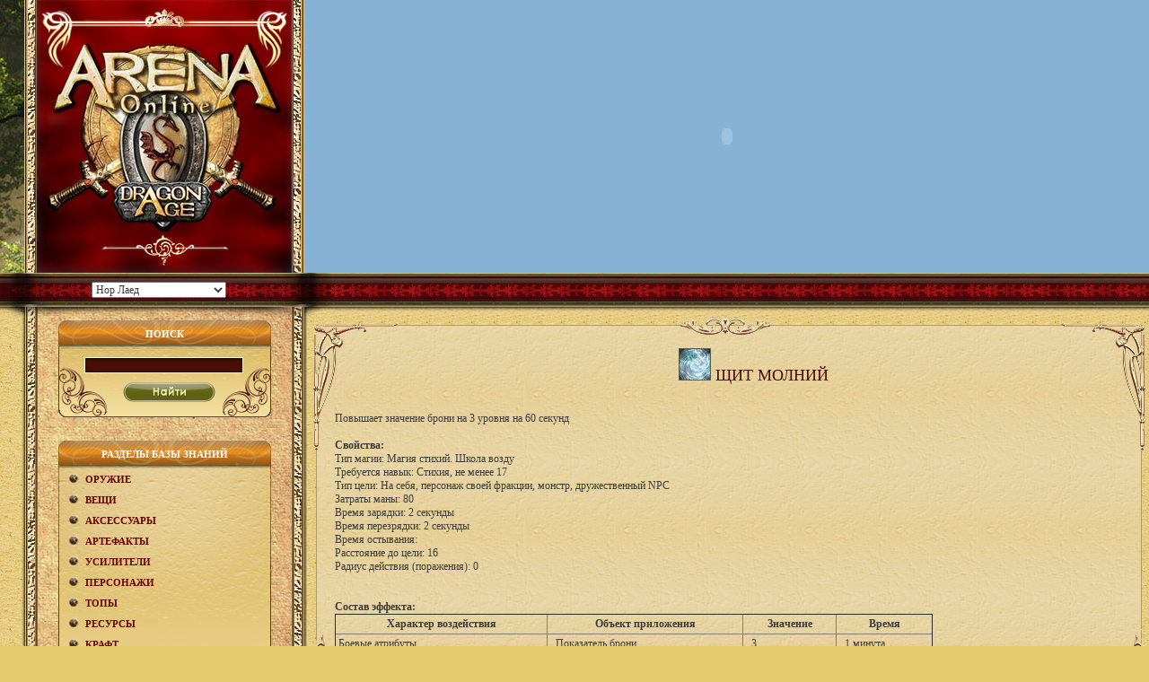

--- FILE ---
content_type: text/html; charset=WINDOWS-1251
request_url: https://kb.arena.ru/magic_desc.php?serv=1&r=48
body_size: 5992
content:
<!DOCTYPE HTML PUBLIC "-//W3C//DTD HTML 4.0 Transitional//EN">
<html>
	<head>
		<title>База знаний ARENA Online</title>
		<meta name="keywords" content="">
		<meta name="description" content="">
		<meta http-equiv="Content-Type" content="text/html; charset=windows-1251">
		<link rel="Stylesheet" href="style.css?1">
		<link rel="shortcut icon" href="favicon.ico">
		<script language="javascript">
		AC_FL_RunContent = 0;
        var css_browser_selector = function() {var ua=navigator.userAgent.toLowerCase(),is=function(t){return ua.indexOf(t) != -1;},h=document.getElementsByTagName('html')[0],b=(!(/opera|webtv/i.test(ua))&&/msie (\d)/.test(ua))?('ie ie'+RegExp.$1):is('firefox/2')?'gecko ff2':is('firefox/3')?'gecko ff3':is('gecko/')?'gecko':is('opera/9')?'opera opera9':/opera (\d)/.test(ua)?'opera opera'+RegExp.$1:is('konqueror')?'konqueror':is('applewebkit/')?'webkit safari':is('mozilla/')?'gecko':'',os=(is('x11')||is('linux'))?' linux':is('mac')?' mac':is('win')?' win':'';var c=b+os+' js'; h.className += h.className?' '+c:c;}();
		</script>
		<script src="flash/AC_RunActiveContent.js" language="javascript"></script>
<script language="JavaScript">
function show(id)
{  var menu=document.getElementById(id);
   if(menu.style.display=='none') menu.style.display='';
   else menu.style.display='none';
   return false;

}

//-->
</script>

	</head>
<body>

<div id="body">
	<table style="height: 100%;">
		<tr valign="top">
			<td>
				<table>
					<tr valign="top">
						<td><img src="images/top2.jpg" alt=""></td>
						<td><a href="http://arena.ru"><img src="images/DragonAge.jpg?2" alt="Arena Online"></a></td>
						<td style="width: 100%; background: #86b2d5;">
<script language="javascript">
	if (AC_FL_RunContent == 0) {
		alert("This page requires AC_RunActiveContent.js.");
	} else {
		AC_FL_RunContent(
			'codebase', 'http://download.macromedia.com/pub/shockwave/cabs/flash/swflash.cab#version=8,0,0,0',
            'width', '100%',
            'height', '304',
            'src', 'flash2',
            'quality', 'high',
            'pluginspage', 'http://www.macromedia.com/go/getflashplayer',
            'align', 'middle',
            'play', 'true',
            'loop', 'true',
            'scale', 'showall',
            'wmode', 'window',
            'devicefont', 'false',
            'id', 'flash',
            'bgcolor', '#ffffff',
            'name', 'flash',
            'menu', 'true',
            'allowFullScreen', 'false',
            'allowScriptAccess','sameDomain',
            'movie', 'flash/flash2',
            'salign', ''
            ); //end AC code
    }
</script>
<noscript>
    <object classid="clsid:d27cdb6e-ae6d-11cf-96b8-444553540000" codebase="http://download.macromedia.com/pub/shockwave/cabs/flash/swflash.cab#version=8,0,0,0" width="100%" height="304" id="flash" align="middle">
    <param name="allowScriptAccess" value="sameDomain" />
    <param name="allowFullScreen" value="false" />
    <param name="movie" value="flash/flash2.swf" /><param name="quality" value="high" /><param name="bgcolor" value="#ffffff" />    <embed src="flash/flash2.swf" quality="high" bgcolor="#ffffff" width="100%" height="304" name="flash2" align="middle" allowScriptAccess="sameDomain" allowFullScreen="false" type="application/x-shockwave-flash" pluginspage="http://www.macromedia.com/go/getflashplayer" />
    </object>
</noscript>
                        </td>
                    </tr>
                    <tr class="lenta1">
                        <td colspan="3">
                            <div>
                                <div class="lenta1"><div id="cen">
                                    <select size="1" style="width:150px; margin-top:10px" act name="serv" onchange="{window.location.href=this.options[this.selectedIndex].value}">
                                        <option value="/magic_desc.php?serv=1&r=48" selected="selected">Нор Лаед</option>
                                        <option value="/magic_desc.php?serv=3&r=48">Воронграй</option>
                                    </select>
                                </div></div>
                                <div class="lenta2"></div>
                            </div>
                        </td>
                    </tr>
                </table>
            </td>
    	</tr>
		<tr valign="top" style="height: 100%">
			<td>
				<table style="height: 100%">
					<tr valign="top" style="height: 100%">
						<td class="left1"><img src="images/sh1.jpg" alt=""></td>
						<td class="left_column">
							<table>
								<tr>
									<td><img src="images/sh2.jpg" alt=""></td>
								</tr>
								<tr style="height: 100%" valign="top">
									<td class="left_column_content">
										<table style="width: 237px;">
											<tr style="height: 31px;">
												<td class="zag_r">Поиск</td>
											</tr>
											<tr valign="top" style="height: 103px;">
												<td class="bg_search">
<form name="web" method="get" action="https://www.yandex.ru/yandsearch">

<div><input type="text" name="text" size="40" value="" maxlength="60" class="auth" /></div>
<div><input class="search" type="image" src="images/search_button.jpg" value='' /></div>
<input type="hidden" name="serverurl" value="http://kb.arena.ru" />
<input type="hidden" name="server_name" value="База Знаний" />

<input type="hidden" name="referrer1" value="http://kb.arena.ru">
<input type="hidden" name="referrer2" value="База Знаний">

</form>
												</td>
											</tr>
											<tr style="height: 31px;">
												<td class="zag_r">Разделы базы знаний</td>
											</tr>
											<tr valign="top">
												<td class="bg_down_menu0">
													<table>
														<tr valign="top" style="height: 242px;">
															<td class="bg_menu">
	<!-- КОНЕЦ: Шапка -->
																<ul id="nav">
	<li><a href="#" onclick="return show('weapons')">Оружие</a>
                 <ul id="weapons" style="display: none">
                         <li><a href="../objects.php?it=W">Оружие ближнего боя</a></li>
                         <li><a href="../objects.php?it=WB">Оружие дальнего боя</a></li>
                         <li><a href="../objects.php?it=WP">Магическое оружие</a></li>
                         <li><a href="../objects.php?it=WA">Боеприпасы</a></li>
                         <li><a href="../objects.php?it=AR">Стрелы</a></li>
                 </ul>
	</li>
	<li><a href="#" onclick="return show('things')">Вещи</a>
		<ul id="things" style="display: none">
			<li><a href="../objects.php?it=AH">Шлемы</a></li>
			<li><a href="../objects.php?it=AU">Броня</a></li>
			<li><a href="../objects.php?it=AL">Штаны</a></li>
			<li><a href="../objects.php?it=AB">Обувь</a></li>
			<li><a href="../objects.php?it=AC">Плащи</a></li>
			<li><a href="../objects.php?it=AS">Щиты/книги</a></li>
			<li><a href="../itemsets.php?it=AS">Комплекты</a></li>

             </ul>
	</li>
	<li><a href="#" onclick="return show('accessories')">Акcесcуары</a>
		<ul id="accessories" style="display: none">
			<li><a href="../objects.php?it=CR">Кольца</a></li>
			<li><a href="../objects.php?it=CN">Амулеты</a></li>
			<li><a href="../objects.php?it=FA">Наручи</a></li>
			<li><a href="../objects.php?it=TK">Серьги</a></li>
			<li><a href="../objects.php?it=CG">Перчатки</a></li>
			<li><a href="../objects.php?it=CB">Пояса</a></li>
			<li><a href="../objects.php?it=P">Котомки</a></li>
		</ul>
	</li>
	<li><a href="#" onclick="return show('artefacts')">Артефакты</a>
		<ul id="artefacts" style="display: none">
			<li><a href="../objects.php?it=RA">Арты брони</a></li>
			<li><a href="../objects.php?it=RW">Арты оружия</a></li>
			<li><a href="../objects.php?it=WC">Арты сумки</a></li>
		</ul>
	</li>
	<li><a href="#" onclick="return show('amplifiers')">Усилители</a>
		<ul id="amplifiers" style="display: none">
			<li><a href="../objects.php?it=H">Еда и питье</a></li>
			<li><a href="../objects.php?it=E">Эликсиры</a></li>
			<li><a href="../objects.php?it=ST">Телепорты</a></li>
			<li><a href="../objects.php?it=S">Свитки уменьшения навыков</a></li>
			<li><a href="../objects.php?it=EEx">Зелья опыта</a></li>
			<li><a href="../objects.php?it=CS">Статуэтки призыва</a></li>
			<li><a href="../objects.php?it=TM">Манускрипты превращения</a></li>
		</ul>
	</li>
	<li><a href="#" onclick="return show('characters')">Персонажи</a>
		<ul id="characters" style="display: none">
			<li><a href="../clans.php">Кланы</a></li>
			<li><a href="../castle.php">Замки</a></li>
			<li><a href="../marr.php">Брачные отношения</a></li>
			<li><a href="../conflictside.php">Cтороны конфликта</a></li>
			<li><a href="../ability.php">Способности</a></li>
			<li><a href="../magic.php">Магия</a></li>
			<li><a href="../skills.php">Умения</a></li>
			<li><a href="../ald.php">Характеристики</a></li>
			<li><a href="../exp.php">Опыт</a></li>
		</ul>
	</li>
	<li><a href="#" onclick="return show('tops')">ТОПЫ</a>
		<ul id="tops" style="display: none">
			<li><a href="../kill.php">Персоны</a></li>
			<li><a href="../rClan.php">Клановый рейтинг</a></li>
			<li><a href="../top_n.php">Знаки войны</a></li>
			<li><a href="../top_nn.php">Навыки</a></li>
			<li><a href="../top_nb.php">Убийства боссов</a></li>
			<li><a href="../top_ch.php">Добыча сундуков</a></li>
			<li><a href="../toplab.php">Топ тайны лабиринта </a></li>
			<li><a href="../topdice.php">Рейтинг Счастливые кости    </a></li>
			<li><a href="../topcity.php">Топ Пещера сокровищ     </a></li>
			<li><a href="../topAlch.php">Рейтинг Древняя алхимия    </a></li>
			<li><a href="../topkris.php">Топ Священные кристаллы    </a></li>
			<li><a href="../topad.php">Топ Круги Ада   </a></li>
			<li><a href="../topny.php">Топ Новогодние гирлянды </a></li>
			<li><a href="../topwinter.php">Топ Зимнее сражение </a></li>
			<li><a href="../topraid.php">Топ Новогодний рейд </a></li>
			<li><a href="../topny22.php">Топ Счастливчик </a></li>
			<li><a href="../topdice.php">Рейтинг Счастливые кости </a></li>
		</ul>
	</li>
	<li><a href="#" onclick="return show('resources')">Ресурсы</a> 
		<ul id="resources" style="display: none">
			<li><a href="../buildings.php?it=UT">Деревья</a></li>
			<li><a href="../objects.php?it=IZ">Заклепки</a></li>
			<li><a href="../buildings.php?it=UM">Рудники</a></li>
			<li><a href="../objects.php?it=IA">Слитки</a></li>
			<li><a href="../objects.php?it=IB">Кости</a></li>
			<li><a href="../objects.php?it=IC">Когти</a></li>
			<li><a href="../objects.php?it=ID">Доски</a></li>
			<li><a href="../objects.php?it=IL">Кожи</a></li>
			<li><a href="../objects.php?it=IO">Руда</a></li>
			<li><a href="../objects.php?it=IS">Шкуры</a></li>
			<li><a href="../objects.php?it=IW">Бревна</a></li>
			<li><a href="../objects.php?it=IR">Руны</a></li>
		</ul>
	</li>
	<li><a href="#" onclick="return show('craft')">Крафт</a>
		<ul id="craft" style="display: none">
			<li><a href="../kraftools.php?it=INC">Инструменты</a></li>
			<li><a href="../recipe.php">Рецепты</a></li>
			<li><a href="../objects.php?it=I">Ингредиенты</a></li>
			<li><a href="../objects.php?it=KI">Крафтовые изделия</a></li>
		</ul>
	</li>
	<li><a href="#" onclick="return show('ivent')">Ивенты</a>
		<ul id="ivent" style="display: none">
			<li><a href="../objects.php?it=EIt">Ивентовые предметы</a></li>
			<li><a href="../objects.php?it=EIn">Ингредиенты</a></li>
			<li><a href="../objects.php?it=ER">Рецепты</a></li>
			<li><a href="../ice.php">Ледяные чертоги</a></li>
			<li><a href="../pik.php">Пик Бессмертия</a></li>
			<li><a href="../howlf.php">Воющий Лес</a></li>
			<li><a href="../Walkor.php">Валкораш</a></li>
		</ul>
	</li>
	<li><a href="#" onclick="return show('trese')">Сокровища предвечных</a>
		<ul id="trese" style="display: none">
			<li><a href="../treasure.php">Шкатулки</a></li>
			<li><a href="../er.php">Энергия Раздора</a></li>
			<li><a href="../peacem.php">Помощь Миротворца</a></li>
			<li><a href="../spower.php">Священная сила</a></li>
			<li><a href="../tpower.php">Истинное Могущество</a></li>
			<li><a href="../dpower.php">Демоническая сила</a></li>
			<li><a href="../tvul.php">Тайна Неуязвимости</a></li>
			<li><a href="../objects.php?it=HR">Предметы</a></li>
		</ul>
	</li>
	<li><a href="#" onclick="return show('world')">Мир</a>
		<ul id="world" style="display: none">
			<li><a href="../map/?x=400&y=800">Карта мира</a></li>
			<li><a href="../map/full.jpg">Карта телепортов</a></li>
			<li><a href="../shops.php">Магазины</a></li>
			<li><a href="../npcs.php">NPC</a></li>
			<li><a href="../mobs.php">Монстры</a></li>
			<li><a href="../quests.php">Квесты</a></li>
		</ul>
	</li>
	<li><a href="#" onclick="return show('others')">Другое</a>
		<ul id="others" style="display: none">
			<li><a href="../objects.php?it=TR">Лут</a></li>
			<li><a href="../objects.php?it=O">Другие объекты</a></li>
			<li><a href="../objects.php?it=PC">Открытки</a></li>
			<li><a href="../smiles.php">Эмоции в чате</a></li>
			<li><a href="../trans.php">Транслит</a></li>
		</ul>
	</li>
																</ul>


															</td>
														</tr>
													</table>
												</td>
											</tr>
											<tr valign="top">
												<td>
													<div class="bg_down_menu"></div>
												</td>
											</tr>
										</table>
									</td>
								</tr>
							</table>
						</td>
						<td class="right_column">
											<table class="table_right_column">
												<tr valign="top">
													<td class="right_column_content">

														<div style="width:100%; background: url('images/bg_content.jpg'); border: 1px solid #ae9b6b; position: relative; top: 0px; left: 0px; float: left">
																<div id="f1"></div>
																<div id="f2"></div>
																<div id="f3"></div>
																<div id="f4"></div>
																<div id="f6"></div>
																<div id="block_content"><div id="content"><!-- /magic_desc.php --><script language="JavaScript" src="/js/overlib.js"></script>
<script language="JavaScript" src="/js/overlib_shadow.js"></script><div id="overDiv" style="position:absolute; visibility:hidden;"></div><center><h1><img src="abilities/wind/wind_lighting-shield.png"> Щит молний</h1></center><br><br>Повышает значение брони на 3 уровня на 60 секунд<br><br><b>Свойства:</b><br>Тип магии: Магия стихий. Школа возду</br>Требуется навык: Стихия, не менее 17</br>Тип цели: На себя, персонаж своей фракции, монстр, дружественный NPC</br>Затраты маны: 80</br>Время зарядки: 2 секунды</br>Время перезрядки: 2 секунды</br>Время остывания: </br>Расстояние до цели: 16</br>Радиус действия (поражения): 0</br><br><br><b>Состав эффекта:</b><br><Left><table style="width:75%"  border="1" align="center" valign="top" cellspacing="1" cellpadding="7">
<tr><th>Характер воздействия</th><th>Объект приложения</th><th>Значение</th><th>Время</th></tr>
<tr><td>Боевые атрибуты</td><td>&nbsp&nbspПоказатель брони</td><td>&nbsp&nbsp3</td><td>&nbsp&nbsp1 минута</td></tr></table></center> <br><br><br><font size="-6">Последнее обновление: <b>29 January 2026 00:01</b></font>                                                                  </div>
                                                                </div>
<!-- КОНЕЦ: Контент -->
	<!-- НАЧАЛО: Подвал -->
                                                        </div>
                                                    </td>
                                                </tr>
                                            </table>
                        </td>
                    </tr>
                    <tr valign="top" style="height: 84px;">
                        <td class="left2"></td>
                        <td class="left_column_footer">© GDT, 2004-2020.<br>Копирование любых материалов данного сайта<br>запрещено без согласия его владельцев.
                            <br>
                            		<div id="counters"> <img height="1" alt="" src="https://counter.rambler.ru/top100.cnt?633999" width="1" border="0" />
            <!--begin of Top100 logo-->
            <a href="https://top100.rambler.ru/top100/"> <img height="31" alt="Rambler's Top100" src="https://top100-images.rambler.ru/top100/banner-88x31-rambler-brown2.gif" width="88" border="0" /></a>
            <!--end of Top100 logo -->
            <!--Rating@Mail.ru COUNTER-->
            <script language="JavaScript" type="text/javascript"><!--
d=document;var a='';a+=';r='+escape(d.referrer)
js=10//--></script>
            <script language="JavaScript1.1" type="text/javascript"><!--
a+=';j='+navigator.javaEnabled()
js=11//--></script>
            <script language="JavaScript1.2" type="text/javascript"><!--
s=screen;a+=';s='+s.width+'*'+s.height
a+=';d='+(s.colorDepth?s.colorDepth:s.pixelDepth)
js=12//--></script>
            <script language="JavaScript1.3" type="text/javascript"><!--
js=13//--></script>
            <script language="JavaScript" type="text/javascript"><!--
d.write('<a href="https://top.mail.ru/jump?from=1177948"'+
' target=_top><img src="https://top.list.ru/counter'+
'?id=1177948;t=222;js='+js+a+';rand='+Math.random()+
'" alt="Рейтинг@Mail.ru"'+' border=0 height=31 width=88/></a>')
if(11<js)d.write('<'+'!-- ')//--></script>
			<noscript>
			<a href="https://top.mail.ru/jump?from=1177948" target="_top"> <img height="31" alt="Рейтинг@Mail.ru" src="https://top.list.ru/counter?js=na;id=1177948;t=222" width="88" border="0" /></a>
			</noscript>
			<script language="JavaScript" type="text/javascript"><!--
if(11<js)d.write('--'+'>')//--></script>
			<!--/COUNTER-->
		</div>
                        </td>
                        <td class="lenta3">
                            <div class="footer_menu">  <a href="http://arena.ru/rules/agreement.html">Пользовательское соглашение</a>   |   <a href="http://arena.ru/feedback">Обратная связь</a></div>
                        </td>
                    </tr>
                </table>
            </td>
        </tr>
    </table>
</div>
</body>
</html>
</body>
</html>

--- FILE ---
content_type: application/x-javascript
request_url: https://kb.arena.ru/js/overlib_shadow.js
body_size: 9012
content:
//\/////
//\  overLIB Shadow Plugin
//\  This file requires overLIB 4.10 or later.
//\
//\  overLIB 4.05 - You may not remove or change this notice.
//\  Copyright Erik Bosrup 1998-2003. All rights reserved.
//\  Contributors are listed on the homepage.
//\  See http://www.bosrup.com/web/overlib/ for details.
//   $Revision: 1.15 $                $Date: 2004/11/25 21:27:19 $
//\/////
//\mini

////////
// PRE-INIT
// Ignore these lines, configuration is below.
////////
if (typeof olInfo == 'undefined' || typeof olInfo.meets == 'undefined' || !olInfo.meets(4.10)) alert('overLIB 4.10 or later is required for the Shadow Plugin.');
else {
registerCommands('shadow,shadowcolor,shadowimage,shadowopacity,shadowx,shadowy');


////////
// DEFAULT CONFIGURATION
// You don't have to change anything here if you don't want to. All of this can be
// changed on your html page or through an overLIB call.
////////
if (typeof ol_shadowadjust=='undefined') var ol_shadowadjust=2;  // for Ns4.x only
if (typeof ol_shadow=='undefined') var ol_shadow=1;
if (typeof ol_shadowcolor=='undefined') var ol_shadowcolor='#000000';
if (typeof ol_shadowimage=='undefined') var  ol_shadowimage='';
if (typeof ol_shadowopacity=='undefined') var  ol_shadowopacity=30;
if (typeof ol_shadowx=='undefined') var ol_shadowx=10;
if (typeof ol_shadowy=='undefined') var ol_shadowy=10;

////////
// END OF CONFIGURATION
// Don't change anything below this line, all configuration is above.
////////




////////
// INIT
////////
// Runtime variables init. Don't change for config!
var o3_shadow=0;
var o3_shadowcolor="#cccccc";
var o3_shadowimage='';
var o3_shadowopacity=0;
var o3_shadowx=5;
var o3_shadowy=5;
var bkSet=0;  // Needed for this effect in NS4



// Function which sets runtime variables to their default values
function setShadowVariables() {
	o3_shadow=ol_shadow;
	o3_shadowcolor=ol_shadowcolor;
	o3_shadowimage=ol_shadowimage;
	o3_shadowopacity=ol_shadowopacity;
	o3_shadowx=ol_shadowx;
	o3_shadowy=ol_shadowy;
}


// Parses shadow commands
function parseShadowExtras(pf,i,ar) {
	var k = i, v;
	
	if (k < ar.length) {
		if (ar[k]==SHADOW) { eval(pf +'shadow=('+pf+'shadow==0) ? 1 : 0'); return k; }
		if (ar[k]==SHADOWCOLOR) { eval(pf+'shadowcolor="'+ar[++k]+'"'); return k; }
		if (ar[k]==SHADOWOPACITY) {v=ar[++k]; eval(pf+'shadowopacity='+(olOp ? 0 : v)); return k; }
		if (ar[k]==SHADOWIMAGE) { eval(pf+'shadowimage="'+ar[++k]+'"'); return k; }
		if (ar[k]==SHADOWX) { eval(pf+'shadowx='+ar[++k]); return k; }
		if (ar[k]==SHADOWY) { eval(pf+'shadowy='+ar[++k]); return k; }
	}
	
	return -1;
}


// Function for MOUSEOUT/MOUSEOFF feature with shadow
function shadow_cursorOff() {
	var left= parseInt(over.style.left);
	var top=parseInt(over.style.top);
	var right=left+(o3_shadow ? o3_width : over.offsetWidth);
	var bottom=top+(o3_shadow ? o3_aboveheight : over.offsetHeight);
	
	if (o3_x < left || o3_x > right || o3_y < top || o3_y > bottom) return true;
	return false;
}

// Pre-hide processing to clean-up.
function checkShadowPreHide() {
	if (o3_shadow && o3_shadowopacity) cleanUpShadowEffects();
	if (o3_shadow && (olIe4 && isMac) ) over.style.pixelWidth=over.style.pixelHeight = 0;
}


// Funciton that creates the actual shadow
function generateShadow(content) {
	var wd, ht, X = 0, Y = 0, zIdx = 0, txt, dpObj, puObj, bS= '', aPos, posStr=new Array();

	if (!o3_shadow || (o3_shadowx == 0 && o3_shadowy == 0)) return;

	X = Math.abs(o3_shadowx);
	Y = Math.abs(o3_shadowy);
	wd = parseInt(o3_width);
	ht = (olNs4) ? over.clip.height : over.offsetHeight;

	if (o3_shadowx == 0) {
		if (o3_shadowy < 0) {
		  posStr[0]=' left:0; top: 0';
		  posStr[1]=' left:0; top: '+Y+'px';
		} else if (o3_shadowy > 0) {
		  posStr[0]=' left:0; top: '+Y+'px';
		  posStr[1]=' left:0; top:0';
		}
	} else if (o3_shadowy == 0) {
		if (o3_shadowx < 0) {
		  posStr[0]=' left:0; top: 0';
		  posStr[1]=' left: '+X+'px';
		} else if (o3_shadowx > 0) {
		  posStr[0]=' left: '+ X+'px; top: 0';
		  posStr[1]=' left:0; top:0';
		}
	} else if (o3_shadowx > 0) {
		if (o3_shadowy > 0) {
		  posStr[0]=' left:'+ X+'px; top:'+Y+'px';
		  posStr[1]=' left:0; top:0';
		} else if (o3_shadowy < 0) {
		  posStr[0]=' left:'+X+'px; top:0';
		  posStr[1]=' left:0; top: '+Y+'px';
		}
	} else if (o3_shadowx < 0) {
		if (o3_shadowy > 0) {
		  posStr[0]=' left:0; top:'+Y+'px';
		  posStr[1]=' left:'+X+'px; top:0';
		} else if (o3_shadowy < 0) {
		  posStr[0]=' left:0; top:0';
		  posStr[1]=' left:'+X+'px; top:'+Y+'px';
		}
	}
	
	txt = (olNs4) ? '<div id="backdrop"></div>' : ((olIe55&&olHideForm) ? backDropSource(wd+X,ht+Y,zIdx++) : '') + '<div id="backdrop" style="position: absolute;'+posStr[0]+'; width: '+wd+'px; height: '+ht+'px; z-index: ' + (zIdx++) + '; ';

	if (o3_shadowimage) {
		bS='background-image: url('+o3_shadowimage+');';
		if (olNs4) bkSet=1;
	} else { 
		bS='background-color: '+o3_shadowcolor +';';
		if (olNs4) bkSet=2;
	}

	if (olNs4) {
		txt += '<div id="PUContent">'+content+'</div>';
	} else {
		txt += bS+'"></div><div id="PUContent" style="position: absolute;'+posStr[1]+'; width: '+ wd+'px; z-index: '+(zIdx++)+';">'+content+'</div>';
	}
	
	layerWrite(txt);

	if (olNs4 && bkSet) {
		dpObj = over.document.layers['backdrop'];
		if (typeof dpObj == 'undefined') return;  // if shadow layer not found, then content layer won't be either
		
		puObj = over.document.layers['PUContent'];
		wd = puObj.clip.width;
		ht = puObj.clip.height;
		aPos = posStr[0].split(';');
		
		dpObj.clip.width = wd;
		dpObj.clip.height = ht;
		dpObj.left = parseInt(aPos[0].split(':')[1]);
		dpObj.top = parseInt(aPos[1].split(':')[1]);
    
    dpObj.bgColor = (bkSet == 1) ? null : o3_shadowcolor;
		dpObj.background.src = (bkSet==2) ? null : o3_shadowimage;
		dpObj.zIndex = 0;

		aPos = posStr[1].split(';');
		puObj.left = parseInt(aPos[0].split(':')[1]);
		puObj.top = parseInt(aPos[1].split(':')[1]);
		puObj.zIndex = 1;
		
	} else {
		puObj = (olIe4 ? o3_frame.document.all['PUContent'] : o3_frame.document.getElementById('PUContent'));
		dpObj = (olIe4 ? o3_frame.document.all['backdrop'] : o3_frame.document.getElementById('backdrop'));
		ht = puObj.offsetHeight;
		dpObj.style.height = ht + 'px';
		
		if (o3_shadowopacity) {
			var op = o3_shadowopacity;
			op = (op <= 100 ? op : 100);
			
			setBrowserOpacity(op,dpObj);
		}
	} 

	// Set popup's new width and height values here so they are available in placeLayer()
	o3_width = wd+X;
	o3_aboveheight = ht+Y;
}


////////
// SUPPORT FUNCTIONS
////////

// Cleans up opacity settings if any.
function cleanUpShadowEffects() {
	if (olNs4 || olOp) return;
	var dpObj=(olIe4 ? o3_frame.document.all['backdrop'] : o3_frame.document.getElementById('backdrop'));
	cleanUpBrowserOpacity(dpObj);
}

// multi browser opacity support
function setBrowserOpacity(op,lyr){
	if (olNs4||!op) return;  // if Ns4.x or opacity not given return;
	lyr=(lyr) ? lyr : over;
	if (olIe4&&typeof lyr.filters != 'undefined') {
		lyr.style.filter='Alpha(Opacity='+op+')';
		lyr.filters.alpha.enabled=true;
	} else {
		var sOp=(typeof(lyr.style.MozOpacity)!='undefined') ? 'MozOpacity' : (typeof(lyr.style.KhtmlOpacity)!='undefined' ? 'KhtmlOpacity' : (typeof(lyr.style.opacity)!='undefined' ? 'opacity' : '')); 
		if (sOp) eval('lyr.style.'+sOp+'=op/100');
	}
}

// multi-browser Opacity cleanup
function cleanUpBrowserOpacity(lyr) {
	if (olNs4) return;
	lyr=(lyr) ? lyr : over;
	if (olIe4&&(typeof lyr.filters != 'undefined'&&lyr.filters.alpha.enabled)) {
		lyr.style.filter='Alpha(Opacity=100)';
		lyr.filters.alpha.enabled=false;
	} else {
		var sOp=(typeof(lyr.style.MozOpacity)!='undefined') ? 'MozOpacity' : (typeof(lyr.style.KhtmlOpacity)!='undefined' ? 'KhtmlOpacity' : (typeof(lyr.style.opacity)!='undefined' ? 'opacity' : '')); 
		if (sOp) eval('lyr.style.'+sOp+'=1.0');
	}
}

// This routine is needed only for Ns4.x to allow use of popups with dropshadows and CSSCLASS at the same time on a page
function shadowAdjust() {
	if (!olNs4) return;
	var fac = ol_shadowadjust;
	if (olNs4) {
		document.write('<style type="text/css">\n<!--\n');
		document.write('#backdrop, #PUContent {position: absolute; left: '+fac*o3_shadowx+'px; top: '+fac*o3_shadowy+'px; }\n');
		document.write('-->\n<' + '\/style>');
	}
}

////////
// PLUGIN REGISTRATIONS
////////
var before = (typeof rmrkPreface!='undefined' ? rmrkPreface : null);

registerRunTimeFunction(setShadowVariables);
registerCmdLineFunction(parseShadowExtras);
registerHook("cursorOff",shadow_cursorOff,FREPLACE);
registerHook("hideObject",checkShadowPreHide,FBEFORE);
registerHook("createPopup",generateShadow,FAFTER,before);
if (olInfo.meets(4.10)) registerNoParameterCommands('shadow');

if (olNs4) shadowAdjust();  // write style rules for proper support of Ns4.x
}